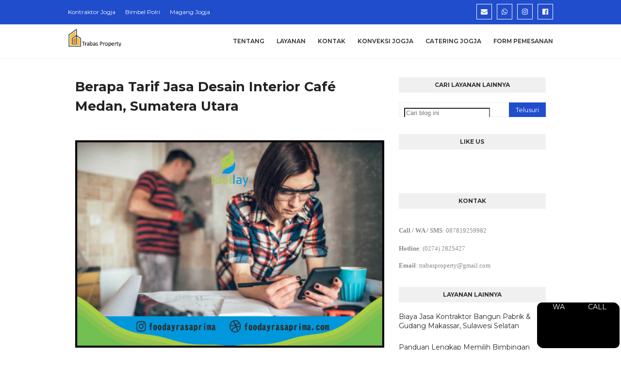

--- FILE ---
content_type: text/html; charset=utf-8
request_url: https://www.google.com/recaptcha/api2/aframe
body_size: 270
content:
<!DOCTYPE HTML><html><head><meta http-equiv="content-type" content="text/html; charset=UTF-8"></head><body><script nonce="yNNaQFkGR9KdMudWjD7x5Q">/** Anti-fraud and anti-abuse applications only. See google.com/recaptcha */ try{var clients={'sodar':'https://pagead2.googlesyndication.com/pagead/sodar?'};window.addEventListener("message",function(a){try{if(a.source===window.parent){var b=JSON.parse(a.data);var c=clients[b['id']];if(c){var d=document.createElement('img');d.src=c+b['params']+'&rc='+(localStorage.getItem("rc::a")?sessionStorage.getItem("rc::b"):"");window.document.body.appendChild(d);sessionStorage.setItem("rc::e",parseInt(sessionStorage.getItem("rc::e")||0)+1);localStorage.setItem("rc::h",'1769370328476');}}}catch(b){}});window.parent.postMessage("_grecaptcha_ready", "*");}catch(b){}</script></body></html>

--- FILE ---
content_type: text/javascript; charset=UTF-8
request_url: https://www.jasakontraktorbangunan.web.id/feeds/posts/default/-/Jasa%20Bangun%20Cafe/%20Resto?alt=json-in-script&max-results=3&callback=jQuery112408761650102625538_1769370326808&_=1769370326809
body_size: 974
content:
// API callback
jQuery112408761650102625538_1769370326808({"version":"1.0","encoding":"UTF-8","feed":{"xmlns":"http://www.w3.org/2005/Atom","xmlns$openSearch":"http://a9.com/-/spec/opensearchrss/1.0/","xmlns$blogger":"http://schemas.google.com/blogger/2008","xmlns$georss":"http://www.georss.org/georss","xmlns$gd":"http://schemas.google.com/g/2005","xmlns$thr":"http://purl.org/syndication/thread/1.0","id":{"$t":"tag:blogger.com,1999:blog-5385464205248054049"},"updated":{"$t":"2024-11-06T09:56:42.471+07:00"},"category":[{"term":"Jasa Bangun Cafe\/ Resto"},{"term":"Jasa Kontraktor"},{"term":"Kontraktor di Gorontalo"},{"term":"Kontraktor di Riau"},{"term":"Kontraktor di Sulawesi Selatan"},{"term":"Kontraktor di Aceh"},{"term":"Kontraktor di Banten"},{"term":"Kontraktor di Bengkulu"},{"term":"Kontraktor di Jakarta"},{"term":"Kontraktor di Jambi"},{"term":"Kontraktor di Jawa Barat"},{"term":"Kontraktor di Kalimantan Selatan"},{"term":"Kontraktor di Kalimantan Tengah"},{"term":"Kontraktor di Kalimantan Timur"},{"term":"Kontraktor di Kalimantan Utara"},{"term":"Kontraktor di Kepulauan Bangka Belitung"},{"term":"Kontraktor di Lampung"},{"term":"Kontraktor di NTB"},{"term":"Kontraktor di NTT"},{"term":"Kontraktor di Papua"},{"term":"Kontraktor di Sulawesi Tenggara"},{"term":"Kontraktor di Sulawesi Utara"},{"term":"Kontraktor di Sumatera Barat"},{"term":"Kontraktor di Sumatera Utara"},{"term":"Kontraktor di Bali"},{"term":"Kontraktor di DI Yogyakarta"},{"term":"Kontraktor di Jawa Tengah"},{"term":"Kontraktor di Jawa Timur"},{"term":"Kontraktor di Kalimantan Barat"},{"term":"Kontraktor di Kepulauan Riau"},{"term":"Kontraktor di Maluku"},{"term":"Kontraktor di Maluku Utara"},{"term":"Kontraktor di Papua Barat"},{"term":"Kontraktor di Sulawesi Barat"},{"term":"Kontraktor di Sulawesi Tengah"},{"term":"Kontraktor di Sumatera Selatan"},{"term":"Review"},{"term":"Jasa Arsitek Kafe\/ Resto"}],"title":{"type":"text","$t":"#1 JASA KONTRAKTOR BANGUNAN TERPERCAYA"},"subtitle":{"type":"html","$t":"Perusahaan jasa kontraktor bangunan, jasa arsitek design, interior desain, renovasi, dan developer terpercaya. Biaya pembangunan gudang, hotel, rumah, ruko kami murah terjangkau dan siap datang ke tampat Anda"},"link":[{"rel":"http://schemas.google.com/g/2005#feed","type":"application/atom+xml","href":"https:\/\/www.jasakontraktorbangunan.web.id\/feeds\/posts\/default"},{"rel":"self","type":"application/atom+xml","href":"https:\/\/www.blogger.com\/feeds\/5385464205248054049\/posts\/default\/-\/Jasa+Bangun+Cafe\/+Resto?alt=json-in-script\u0026max-results=3"},{"rel":"alternate","type":"text/html","href":"https:\/\/www.jasakontraktorbangunan.web.id\/search\/label\/Jasa%20Bangun%20Cafe"},{"rel":"hub","href":"http://pubsubhubbub.appspot.com/"}],"author":[{"name":{"$t":"Ahmad Najmul"},"uri":{"$t":"http:\/\/www.blogger.com\/profile\/08366479780633541916"},"email":{"$t":"noreply@blogger.com"},"gd$image":{"rel":"http://schemas.google.com/g/2005#thumbnail","width":"32","height":"24","src":"\/\/3.bp.blogspot.com\/-wTetnBe8KRg\/VLpA0Uwl3qI\/AAAAAAAAA6Q\/jFg8v3i4UhY\/s150\/*"}}],"generator":{"version":"7.00","uri":"http://www.blogger.com","$t":"Blogger"},"openSearch$totalResults":{"$t":"0"},"openSearch$startIndex":{"$t":"1"},"openSearch$itemsPerPage":{"$t":"3"}}});